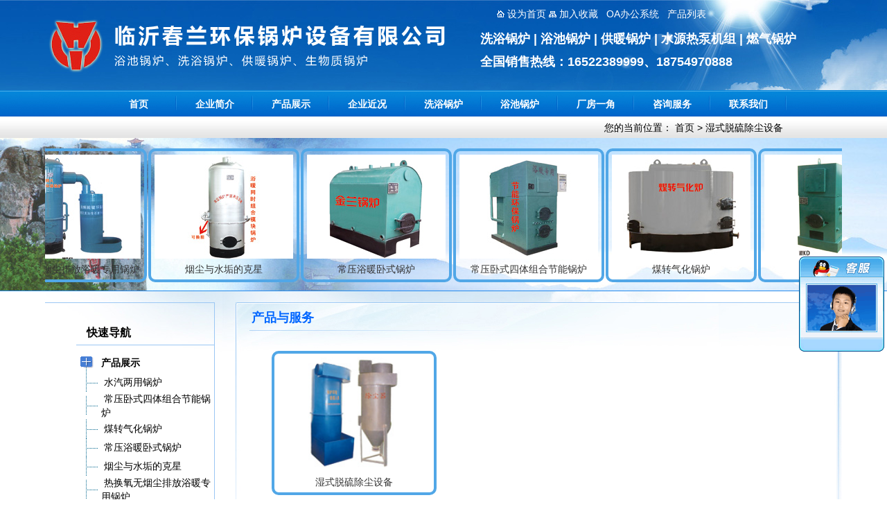

--- FILE ---
content_type: text/html
request_url: http://jinlanguolu.com/p/?productSort=14
body_size: 7321
content:

<!DOCTYPE html PUBLIC "-//W3C//DTD XHTML 1.0 Transitional//EN" "http://www.w3.org/TR/xhtml1/DTD/xhtml1-transitional.dtd">
<html xmlns="http://www.w3.org/1999/xhtml">
<head>
<meta http-equiv="Content-Type" content="text/html; charset=gb2312" />
<LINK href="../images/STYLE.css" type=text/css rel=stylesheet />

<TITLE>湿式脱硫除尘设备_产品展厅_临沂春兰环保锅炉设备有限公司</TITLE>
<meta name="Keywords" content="湿式脱硫除尘设备">
<META NAME="description" CONTENT="湿式脱硫除尘设备">
<script type="text/javascript" src="../js/ImageAutoZoom.js"></script>
</head>
<body>
<table width="1150" border="0" align="center" cellpadding="0" cellspacing="0">
  <tr>
    <td width="600" height="130"><a href="/"><img src="/uploadfile/201531804922799.png" width="600" height="100" border="0" /></a></td>
    <td width="25">&nbsp;</td>
    <td width="525" valign="top"><table width="520" border="0" align="center" cellpadding="0" cellspacing="0">
      <tr>
       <td height="10"></td>
      </tr>
      <tr>
        <td>&nbsp;&nbsp;&nbsp;&nbsp;&nbsp;&nbsp;<img src="/images/arrow_106.gif" width="11" height="10" /> <a href="#" onclick="this.style.behavior='url(#default#homepage)';this.setHomePage('http://www.jinlanguolu.com/');"><font color="#FFFFFF">设为首页</font></a> <img src="/images/arrow_107.gif" width="11" height="9" /> <a href='#' onclick='window.external.AddFavorite("http://www.jinlanguolu.com/","临沂春兰环保锅炉设备有限公司")'><font color="#FFFFFF">加入收藏</font></a> &nbsp;&nbsp;<a href="/oa/" target="_blank"><font color="#FFFFFF">OA办公系统</font></a> &nbsp;&nbsp;<a href="/pro/" target="_blank"><font color="#FFFFFF">产品列表</font></a></td>
      </tr>
      <tr>
        <td height="15"></td>
      </tr>
      <tr>
        <td><h2>洗浴锅炉 | 浴池锅炉 | 供暖锅炉 | 水源热泵机组 | 燃气锅炉</h2></td>
      </tr>
      <tr>
        <td height="10"></td>
      </tr>
      <tr>
        <td><h2>全国销售热线：16522389999、18754970888</h2></td>
      </tr>
    </table></td>
  </tr>
</table>
<table width="100%" border="0" align="center" cellpadding="0" cellspacing="0">
  <tr>
    <td height="38" background="/images/navv.jpg"><table border="0" align="center" cellpadding="0" cellspacing="0">
      <tr>
        <td><ul id="navigation">
		
<li><a href="/" target="_self">首页</a></li>
  
<li><a href="/about/" target="_self">企业简介</a></li>
  
<li><a href="/p/" target="_self">产品展示</a></li>
  
<li><a href="/n/" target="_self">企业近况</a></li>
  
<li><a href="/xiyuguolu.html" target="_self">洗浴锅炉</a></li>
  
<li><a href="/n/yuchiguolu.html" target="_self">浴池锅炉</a></li>
  
<li><a href="/photo/" target="_self">厂房一角</a></li>
  
<li><a href="/gbook/" target="_self">咨询服务</a></li>
  
<li><a href="/contact/" target="_self">联系我们</a></li>
  
		</ul></td>
      </tr>
    </table></td>
  </tr>
</table>
<table width="100%" border="0" align="center" cellpadding="0" cellspacing="0">
  <tr>
    <td height="31" valign="top" background="../images/31.jpg"><table width="980" border="0" align="center" cellpadding="0" cellspacing="0">
      <tr>
        <td height="26" valign="bottom"><div align="right">您的当前位置： <a href="/">首页</a> &gt; 
<a href=?productSort=14 title="湿式脱硫除尘设备">湿式脱硫除尘设备</a>
</div></td>
      </tr>
    </table></td>
  </tr>
  <tr>
    <td height="220" background="../images/1920.jpg"><table width="1150" border="0" align="center" cellpadding="0" cellspacing="0">
      <tr>
        <td height="10"></td>
      </tr>
      <tr>
        <td><!--最新图文代码开始-->
<div align='center' id='demo' style='overflow:hidden;height:210px;width:1150px;'><!--滚动区的高度和宽度-->
<table border='0' align='center' cellpadding='0' cellspacing="0" cellspace='0'>
<tr><td id='demo1' valign='top'>
<table width='100%' cellpadding='0' cellspacing='0' border='0' align='center'>
<tr valign='top'>
<td align='center'>
<!----><table border="0" align="center" cellpadding="5" cellspacing="0">
<tr>

<td><!--pic--><div class="picm"><a href="/23.html" title="花卉供暖、紫菜加工养殖锅炉" alt="花卉供暖、紫菜加工养殖锅炉">
<img src="/uploadfile/2015312151145465.jpg" width="200" height="150" border="0" alt="花卉供暖、紫菜加工养殖锅炉"><div align="center">花卉供暖、紫菜加工养殖锅炉</div></a></div>
    <!--pic_end--></td>

<td><!--pic--><div class="picm"><a href="/22.html" title="燃油燃气数控锅炉" alt="燃油燃气数控锅炉">
<img src="/uploadfile/201531215112261.jpg" width="200" height="150" border="0" alt="燃油燃气数控锅炉"><div align="center">燃油燃气数控锅炉</div></a></div>
    <!--pic_end--></td>

<td><!--pic--><div class="picm"><a href="/21.html" title="湿式脱硫除尘设备" alt="湿式脱硫除尘设备">
<img src="/uploadfile/201531215923854.jpg" width="200" height="150" border="0" alt="湿式脱硫除尘设备"><div align="center">湿式脱硫除尘设备</div></a></div>
    <!--pic_end--></td>

<td><!--pic--><div class="picm"><a href="/20.html" title="节能王环保子母锅炉" alt="节能王环保子母锅炉">
<img src="/uploadfile/20153121589491.jpg" width="200" height="150" border="0" alt="节能王环保子母锅炉"><div align="center">节能王环保子母锅炉</div></a></div>
    <!--pic_end--></td>

<td><!--pic--><div class="picm"><a href="/19.html" title="生物质数控木质颗粒锅炉" alt="生物质数控木质颗粒锅炉">
<img src="/uploadfile/201531215546899.jpg" width="200" height="150" border="0" alt="生物质数控木质颗粒锅炉"><div align="center">生物质数控木质颗粒锅炉</div></a></div>
    <!--pic_end--></td>

<td><!--pic--><div class="picm"><a href="/18.html" title="浴暖数控清垢王锅炉" alt="浴暖数控清垢王锅炉">
<img src="/uploadfile/2015312105516162.jpg" width="200" height="150" border="0" alt="浴暖数控清垢王锅炉"><div align="center">浴暖数控清垢王锅炉</div></a></div>
    <!--pic_end--></td>

<td><!--pic--><div class="picm"><a href="/17.html" title="热换氧无烟尘排放浴暖专用锅炉" alt="热换氧无烟尘排放浴暖专用锅炉">
<img src="/uploadfile/2015312105226645.jpg" width="200" height="150" border="0" alt="热换氧无烟尘排放浴暖专用锅炉"><div align="center">热换氧无烟尘排放浴暖专用锅炉</div></a></div>
    <!--pic_end--></td>

<td><!--pic--><div class="picm"><a href="/16.html" title="烟尘与水垢的克星" alt="烟尘与水垢的克星">
<img src="/uploadfile/2015312105033526.jpg" width="200" height="150" border="0" alt="烟尘与水垢的克星"><div align="center">烟尘与水垢的克星</div></a></div>
    <!--pic_end--></td>

<td><!--pic--><div class="picm"><a href="/15.html" title="常压浴暖卧式锅炉" alt="常压浴暖卧式锅炉">
<img src="/uploadfile/2015312104836768.jpg" width="200" height="150" border="0" alt="常压浴暖卧式锅炉"><div align="center">常压浴暖卧式锅炉</div></a></div>
    <!--pic_end--></td>

<td><!--pic--><div class="picm"><a href="/13.html" title="常压卧式四体组合节能锅炉" alt="常压卧式四体组合节能锅炉">
<img src="/uploadfile/201531215718726.jpg" width="200" height="150" border="0" alt="常压卧式四体组合节能锅炉"><div align="center">常压卧式四体组合节能锅炉</div></a></div>
    <!--pic_end--></td>

<td><!--pic--><div class="picm"><a href="/14.html" title="煤转气化锅炉" alt="煤转气化锅炉">
<img src="/uploadfile/2015312104530804.jpg" width="200" height="150" border="0" alt="煤转气化锅炉"><div align="center">煤转气化锅炉</div></a></div>
    <!--pic_end--></td>

<td><!--pic--><div class="picm"><a href="/12.html" title="水汽两用锅炉" alt="水汽两用锅炉">
<img src="/uploadfile/201531215658811.jpg" width="200" height="150" border="0" alt="水汽两用锅炉"><div align="center">水汽两用锅炉</div></a></div>
    <!--pic_end--></td>


</tr>
</table><!---->
</td>
</tr>
</table></td>
<td id=demo2 valign=top></td>
</tr>
</table>
</div><script>
var Picspeed=15
demo2.innerHTML=demo1.innerHTML
function Marquee1(){
if(demo2.offsetWidth-demo.scrollLeft<=0)
demo.scrollLeft-=demo1.offsetWidth
else{
demo.scrollLeft++
}
}
var MyMar1=setInterval(Marquee1,Picspeed)
demo.onmouseover=function() {clearInterval(MyMar1)}
demo.onmouseout=function() {MyMar1=setInterval(Marquee1,Picspeed)}
</script>	
<!--最新图文代码结束--></td>
      </tr>
    
    </table></td>
  </tr>
   <tr>
    <td height="1" bgcolor="#288ced"></td>
  </tr>
  <tr>
    <td height="16"></td>
  </tr>
</table>
<table width="1150" border="0" align="center" cellpadding="0" cellspacing="0">
  <tr>
    <td width="245" valign="top" background="../images/za.gif"><table width="245" border="0" align="center" cellpadding="0" cellspacing="0">
  <tr>
    <td height="1" bgcolor="#9bc7f4"></td>
  </tr>
  <tr>
    <td height="25">&nbsp;</td>
  </tr>
  <tr>
    <td><table width="200" border="0" align="right" cellpadding="0" cellspacing="0">
      <tr>
        <td height="27"><h6>快速导航</h6></td>
      </tr>
      <tr>
        <td height="1" bgcolor="#9bc7f4"></td>
      </tr>
      <tr>
        <td height="10"></td>
      </tr>
      <tr>
        <td><!--pro-start-->
<table width="100%" border="0" align="center" cellpadding="0" cellspacing="0">
 <!--大类循环开始-->
 
  <tr>
    <td width="1%"><img src="/images/class1.gif" width="30" height="30" /></td>
    <td width="99%"><a href="/p/?productSort=3" title="产品展示"><b><font style="font-size:14px">产品展示</font></b></a></td>
  </tr>
  
  <!--小类循环开始--><tr>
    <td><img src="/images/class3.gif" width="36" height="27" /></td>
    <td>&nbsp;<a href="/p/?productSort=4" title="水汽两用锅炉"><font style="font-size:14px">水汽两用锅炉</font></a></td>
  </tr>
</tr><tr><tr>
    <td><img src="/images/class3.gif" width="36" height="27" /></td>
    <td>&nbsp;<a href="/p/?productSort=5" title="常压卧式四体组合节能锅炉"><font style="font-size:14px">常压卧式四体组合节能锅炉</font></a></td>
  </tr>
</tr><tr><tr>
    <td><img src="/images/class3.gif" width="36" height="27" /></td>
    <td>&nbsp;<a href="/p/?productSort=6" title="煤转气化锅炉"><font style="font-size:14px">煤转气化锅炉</font></a></td>
  </tr>
</tr><tr><tr>
    <td><img src="/images/class3.gif" width="36" height="27" /></td>
    <td>&nbsp;<a href="/p/?productSort=7" title="常压浴暖卧式锅炉"><font style="font-size:14px">常压浴暖卧式锅炉</font></a></td>
  </tr>
</tr><tr><tr>
    <td><img src="/images/class3.gif" width="36" height="27" /></td>
    <td>&nbsp;<a href="/p/?productSort=8" title="烟尘与水垢的克星"><font style="font-size:14px">烟尘与水垢的克星</font></a></td>
  </tr>
</tr><tr><tr>
    <td><img src="/images/class3.gif" width="36" height="27" /></td>
    <td>&nbsp;<a href="/p/?productSort=9" title="热换氧无烟尘排放浴暖专用锅炉"><font style="font-size:14px">热换氧无烟尘排放浴暖专用锅炉</font></a></td>
  </tr>
</tr><tr><tr>
    <td><img src="/images/class3.gif" width="36" height="27" /></td>
    <td>&nbsp;<a href="/p/?productSort=10" title="浴暖数控清垢王锅炉"><font style="font-size:14px">浴暖数控清垢王锅炉</font></a></td>
  </tr>
</tr><tr><tr>
    <td><img src="/images/class3.gif" width="36" height="27" /></td>
    <td>&nbsp;<a href="/p/?productSort=11" title="浴暖专用反烧数控锅炉"><font style="font-size:14px">浴暖专用反烧数控锅炉</font></a></td>
  </tr>
</tr><tr><tr>
    <td><img src="/images/class3.gif" width="36" height="27" /></td>
    <td>&nbsp;<a href="/p/?productSort=12" title="生物质数控木质颗粒锅炉"><font style="font-size:14px">生物质数控木质颗粒锅炉</font></a></td>
  </tr>
</tr><tr><tr>
    <td><img src="/images/class3.gif" width="36" height="27" /></td>
    <td>&nbsp;<a href="/p/?productSort=13" title="节能王环保子母锅炉"><font style="font-size:14px">节能王环保子母锅炉</font></a></td>
  </tr>
</tr><tr><tr>
    <td><img src="/images/class3.gif" width="36" height="27" /></td>
    <td>&nbsp;<a href="/p/?productSort=14" title="湿式脱硫除尘设备"><font style="font-size:14px">湿式脱硫除尘设备</font></a></td>
  </tr>
</tr><tr><tr>
    <td><img src="/images/class3.gif" width="36" height="27" /></td>
    <td>&nbsp;<a href="/p/?productSort=15" title="燃油燃气数控锅炉"><font style="font-size:14px">燃油燃气数控锅炉</font></a></td>
  </tr>
</tr><tr><tr>
    <td><img src="/images/class3.gif" width="36" height="27" /></td>
    <td>&nbsp;<a href="/p/?productSort=16" title="花卉供暖、紫菜加工养殖锅炉"><font style="font-size:14px">花卉供暖、紫菜加工养殖锅炉</font></a></td>
  </tr>
</tr><tr><tr>
    <td><img src="/images/class3.gif" width="36" height="27" /></td>
    <td>&nbsp;<a href="/p/?productSort=17" title="海水养殖锅炉"><font style="font-size:14px">海水养殖锅炉</font></a></td>
  </tr>
</tr><tr><tr>
    <td><img src="/images/class3.gif" width="36" height="27" /></td>
    <td>&nbsp;<a href="/p/?productSort=18" title="热风、烘干、养殖数控锅炉"><font style="font-size:14px">热风、烘干、养殖数控锅炉</font></a></td>
  </tr>
</tr><tr><tr>
    <td><img src="/images/class3.gif" width="36" height="27" /></td>
    <td>&nbsp;<a href="/p/?productSort=19" title="常压卧式热水供暖专用锅炉"><font style="font-size:14px">常压卧式热水供暖专用锅炉</font></a></td>
  </tr>
</tr><tr><tr>
    <td><img src="/images/class3.gif" width="36" height="27" /></td>
    <td>&nbsp;<a href="/p/?productSort=20" title="冷暖专用配套产品"><font style="font-size:14px">冷暖专用配套产品</font></a></td>
  </tr>
</tr><tr><tr>
    <td><img src="/images/class3.gif" width="36" height="27" /></td>
    <td>&nbsp;<a href="/p/?productSort=21" title="地源热泵机组"><font style="font-size:14px">地源热泵机组</font></a></td>
  </tr>
</tr><tr><tr>
    <td><img src="/images/class3.gif" width="36" height="27" /></td>
    <td>&nbsp;<a href="/p/?productSort=22" title="小型供暖锅炉"><font style="font-size:14px">小型供暖锅炉</font></a></td>
  </tr>
</tr><tr><tr>
    <td><img src="/images/class3.gif" width="36" height="27" /></td>
    <td>&nbsp;<a href="/p/?productSort=23" title="往返烟道反水式开口锅炉"><font style="font-size:14px">往返烟道反水式开口锅炉</font></a></td>
  </tr>
</tr><tr><tr>
    <td><img src="/images/class3.gif" width="36" height="27" /></td>
    <td>&nbsp;<a href="/p/?productSort=24" title="桑拿、浴池、泳池、喷泉设备总汇"><font style="font-size:14px">桑拿、浴池、泳池、喷泉设备总汇</font></a></td>
  </tr>
</tr><tr><tr>
    <td><img src="/images/class3.gif" width="36" height="27" /></td>
    <td>&nbsp;<a href="/p/?productSort=25" title="锅炉专用 辅机配件"><font style="font-size:14px">锅炉专用 辅机配件</font></a></td>
  </tr>
</tr><tr><!--小类循环结束-->
<!--大类循环结束--></table>
<!--pro-end--></td>
      </tr>
	   <tr>
        <td>&nbsp;</td>
      </tr>
	  <tr>
        <td>&nbsp;</td>
      </tr>
	   <tr>
        <td height="25"><h6>联系我们</h6></td>
      </tr>
      <tr>
        <td height="1" bgcolor="#9bc7f4"></td>
      </tr>
      <tr>
        <td height="10"></td>
      </tr>
      
      <tr>
        <td><table width="185" border="0" align="left" cellpadding="0" cellspacing="0">
         <tr>
        <td><div align="right"><h6></h6></div></td>
      </tr>
	        	   <tr>
        <td class="a4"><div align="right">0539-6334888</div></td>
      </tr>
	   <tr>
         <td class="a4"><div align="right">0539-6334888</div></td>
      </tr>
	   <tr>
         <td class="a4"><div align="right">16522389999、18754970888</div></td>
      </tr>
	   <tr>
         <td class="a4"><div align="right"></div></td>
      </tr>
      <tr>
        <td><div align="right">jinlanguolu@126.com</div></td>
      </tr>
	   <tr>
        <td><div align="right">http://www.jinlanguolu.com/</div></td>
      </tr>
      <tr>
        <td><div align="right">山东省临沂市国家级经济开发区华夏路中段</div></td>
      </tr>
	    <tr>
        <td height="16"></td>
      </tr>
	  
        </table></td>
      </tr>
	   <tr>
        <td height="10"></td>
      </tr>
	   
    </table></td>
  </tr>
  <tr>
    <td>&nbsp;</td>
  </tr>
</table></td>
    <td width="30">&nbsp;</td>
    <td width="875" valign="top"><table width="875" border="0" align="center" cellpadding="0" cellspacing="0">
      <tr>
        <td style="background-image:url(../images/bj.jpg); background-repeat:repeat-x;"><table width="830" border="0" align="center" cellpadding="0" cellspacing="0">
          <tr>
            <td width="515" height="45"><span class="a3">产品与服务</span></td>
            <td width="315">&nbsp;</td>
          </tr>
          <tr>
            <td colspan="2">&nbsp;</td>
          </tr>
          <tr>
            <td colspan="2"><table width="829" border="0" align="center" cellpadding="0" cellspacing="0">
              <tr>
                <td><!--产品展示包括分页开始-->
<table width="98%" border="0" align="center" cellpadding="0" cellspacing="0">
<tr><td>
<!--产品被控循环开始--><table width="100%" border="0" cellspacing="0" cellpadding="0">

<tr><td colspan="5">
<TABLE align=center border=0 cellPadding=0 cellSpacing=0 width="100%">
<TBODY>
<TR>
<TD></TD>
</TR></TBODY></TABLE>
</td></tr>
<tr>
<td width="33.3333333333333%" align=center>
<!--产品图片-->
<table width="100%" border="0" align="center" cellpadding="5" cellspacing="0">
<tr>
<td>
<!--pic--><div class="picproa"><a href="/21.html" title="湿式脱硫除尘设备" alt="湿式脱硫除尘设备">
<img src="/uploadfile/201531215923854.jpg" width="220" height="165" border="0" alt="湿式脱硫除尘设备" onload="ImageAutoZoom(this,220,165)"/><div align="center">湿式脱硫除尘设备</div></a></div>
    <!--pic_end-->
</td>
</tr>
<tr>
<td height="10"></td>
</tr>
</table>
<!--产品结束--></td>

<TD width=1></TD>				
<td colspan=2 width=66>&nbsp;</td></tr>
<tr><td colspan="5">
<TABLE align=center border=0 cellPadding=0 cellSpacing=0 width="100%">
<TBODY><TR><TD></TD></TR></TBODY></TABLE>
</td></tr></table>
<!--产品被控循环结束-->
</td></tr>
<tr>
<td height="10"><hr WIDTH=97% style="border:1px solid #CCCCCC; background-color:#CCCCCC; height:1px"></td>
</tr>
<tr>
<td><table width="95%" border="0" align="center" cellpadding="0" cellspacing="0">
<tr><td class="propage">
<!--分页-->
<div align="center">共有[ <span>1</span> ]页 [ <span>1</span> ]条内容　当前是第[ 

<span>1</span> ]页　

<font color="#999999">首页 | 上一页 |</font>

<font color="#999999">下一页 | 尾页</font>
</div>
<!--分页结束--></td>
</tr>
</table></td>
</tr>
</table>
<!--产品展示包括分页结束-->
</td>
              </tr>
            </table></td>
          </tr>
          <tr>
            <td colspan="2">&nbsp;</td>
          </tr>
        </table>        
       
          </td>
      </tr>
    </table></td>
  </tr>
</table>
<table width="1150" border="0" align="center" cellpadding="0" cellspacing="0">
  <tr>
    <td><table width="1150" border="0" align="center" cellpadding="5" cellspacing="1" bgcolor="#9bc7f4">
      <tr>
        <td width="77" bgcolor="#f6f5f8"><div align="center">热搜关键词</div></td>
        <td width="1045" bgcolor="#FFFFFF">&nbsp;&nbsp;
          
<a href="/n/yuchiguolu.html" target="_blank" title="浴池锅炉">浴池锅炉</a>&nbsp;&nbsp;

<a href="http://www.jinlanguolu.com/xiyuguolu.html" target="_blank" title="洗浴锅炉">洗浴锅炉</a>&nbsp;&nbsp;

<a href="http://www.baidu.com" target="_blank" title="百度">百度</a>&nbsp;&nbsp;
</td>
      </tr>
    </table></td>
  </tr>
  <tr>
    <td height="15"></td>
  </tr>
</table>
<table width="100%" border="0" cellspacing="0" cellpadding="0">
  <tr>
    <td height="50" background="/images/wbj.jpg"><table width="1150" border="0" align="center" cellpadding="0" cellspacing="0">
      <tr>
        <td width="783">
<a href="/" target="_self">首页</a> | 
  
<a href="/about/" target="_self">企业简介</a> | 
  
<a href="/p/" target="_self">产品展示</a> | 
  
<a href="/n/" target="_self">企业近况</a> | 
  
<a href="/xiyuguolu.html" target="_self">洗浴锅炉</a> | 
  
<a href="/n/yuchiguolu.html" target="_self">浴池锅炉</a> | 
  
<a href="/photo/" target="_self">厂房一角</a> | 
  
<a href="/gbook/" target="_self">咨询服务</a> | 
  
<a href="/contact/" target="_self">联系我们</a> | 
  </td>
        <td width="367"><div align="right"><!-- Baidu Button BEGIN -->
<div id="bdshare" class="bdshare_t bds_tools get-codes-bdshare">
<span class="bds_more">分享到：</span>
<a class="bds_qzone"></a>
<a class="bds_tsina"></a>
<a class="bds_tqq"></a>
<a class="bds_tqf"></a>
<a class="bds_sqq"></a>
<a class="bds_qq"></a>
<a class="shareCount"></a></div>
<script type="text/javascript" id="bdshare_js" data="type=tools&amp;uid=706348" ></script>
<script type="text/javascript" id="bdshell_js"></script>
<script type="text/javascript">
document.getElementById("bdshell_js").src = "http://bdimg.share.baidu.com/static/js/shell_v2.js?cdnversion=" + Math.ceil(new Date()/3600000)
</script>
<!-- Baidu Button END --></div></td>
      </tr>
    </table></td>
  </tr>
  <tr>
    <td bgcolor="#0068b7"><table width="1150" border="0" align="center" cellpadding="0" cellspacing="0">
      <tr>
        <td height="30">&nbsp;</td>
      </tr>
      <tr>
        <td><table width="1150" border="0" align="center" cellpadding="0" cellspacing="0">
          <tr>
            <td width="870" valign="top"><table width="100%" border="0" align="center" cellpadding="0" cellspacing="0">
              <tr>
                <td width="137" valign="top"><table width="130" border="0" align="left" cellpadding="0" cellspacing="0">
      <tr>
        <td class="a2"><strong><a href="/about/">关于我们</a></strong></td>
      </tr>
      <tr>
        <td height="15"></td>
      </tr>
	   <tr>
        <td class="a1"><a href="/about/">关于我们</a></td>
      </tr>
	  
	   <tr>
        <td class="a1"><a href="/a/xinyang/">文化信仰</a></td>
      </tr>
	
	   <tr>
        <td class="a1"><a href="/contact/">联系方式</a></td>
      </tr>
	      </table></td>
                <td width="26" background="/images/w.jpg">&nbsp;</td>
                <td width="187" valign="top"><table width="180" border="0" align="left" cellpadding="0" cellspacing="0">
      <tr>
        <td class="a2"><strong><a href="/pro/">产品列表</a></strong></td>
      </tr>
      <tr>
        <td height="15"></td>
      </tr>

      <tr>
        <td  class="a1"><a href="/p/?productSort=4" title="水汽两用锅炉">水汽两用锅炉</a></td>
      </tr>

      <tr>
        <td  class="a1"><a href="/p/?productSort=5" title="常压卧式四体组合节能锅炉">常压卧式四体组合节能锅炉</a></td>
      </tr>

      <tr>
        <td  class="a1"><a href="/p/?productSort=6" title="煤转气化锅炉">煤转气化锅炉</a></td>
      </tr>

      <tr>
        <td  class="a1"><a href="/p/?productSort=7" title="常压浴暖卧式锅炉">常压浴暖卧式锅炉</a></td>
      </tr>

      <tr>
        <td  class="a1"><a href="/p/?productSort=8" title="烟尘与水垢的克星">烟尘与水垢的克星</a></td>
      </tr>

      <tr>
        <td  class="a1"><a href="/p/?productSort=9" title="热换氧无烟尘排放浴暖专用锅炉">热换氧无烟尘排放浴暖专用锅炉</a></td>
      </tr>

      <tr>
        <td  class="a1"><a href="/p/?productSort=10" title="浴暖数控清垢王锅炉">浴暖数控清垢王锅炉</a></td>
      </tr>

      <tr>
        <td  class="a1"><a href="/p/?productSort=11" title="浴暖专用反烧数控锅炉">浴暖专用反烧数控锅炉</a></td>
      </tr>

	      </table></td>
                <td width="30" background="/images/w.jpg">&nbsp;</td>
                <td width="150" valign="top"><table width="150" border="0" align="center" cellpadding="0" cellspacing="0">
      <tr>
       <td class="a2"><strong><a href="/gbook/">在线咨询</a></strong></td>
      </tr>
      <tr>
        <td height="15"></td>
      </tr>
      <tr>
        <td  class="a1"><!--只调用前10条产品-->
<table width="100%" border="0" align="center" cellpadding="0" cellspacing="0">
<tr>
<td height="27"><a href="/gbook/" title="提交问题" target=_blank>提交问题</a></td>
</tr>
<tr>
<td height="27"><a href="/gbook/" title="查看回复" target=_blank>查看回复</a></td>
</tr>
</table>
<!--结束--></td>
      </tr>

    </table></td>
                <td width="30" background="/images/w.jpg">&nbsp;</td>
                <td width="130" valign="top"><table width="130" border="0" align="left" cellpadding="0" cellspacing="0">
      <tr>
        <td class="a2"><strong><a href="/n/">资讯知识</a></strong></td>
      </tr>
      <tr>
        <td height="15"></td>
      </tr>
	  
      <tr>
        <td class="a1"><a href="/n/?1.html">新闻动态</a></td>
      </tr>
	  
      <tr>
        <td class="a1"><a href="/n/?2.html">产品知识</a></td>
      </tr>
	  
    </table></td>
                <td width="30" background="/images/w.jpg">&nbsp;</td>
                <td width="150" valign="top"><table width="150" border="0" align="left" cellpadding="0" cellspacing="0">
      <tr>
        <td class="a2"><strong><a href="/photo/">图文信息</a></strong></td>
      </tr>
      <tr>
        <td height="15"></td>
      </tr>
	  
	   <tr>
        <td class="a1"><a href="/photo/?3.html">厂房一角</a></td>
      </tr>

	      </table></td>
              </tr>
            </table></td>
            <td width="30">&nbsp;</td>
            <td width="250" valign="top"><table width="100%" border="0" cellspacing="0" cellpadding="0">
              <tr>
                <td><div align="center"><img src="/uploadfile/20153121658301.jpg" width="180" height="180" /></div></td>
              </tr>
              <tr>
                <td height="30"><div align="center" class="a1">请扫描浏览手机网站</div></td>
              </tr>
            
            </table></td>
          </tr>
        </table></td>
      </tr>
      <tr>
        <td>&nbsp;</td>
      </tr>
    </table></td>
  </tr>
  <tr>
    <td bgcolor="#fdb90e"><table width="1150" border="0" align="center" cellpadding="0" cellspacing="0">
      <tr>
        <td height="10"></td>
      </tr>
      <tr>
        <td height="27"><div align="center">临沂春兰环保锅炉设备有限公司</div></td>
      </tr>
      <tr>
        <td height="27"><div align="center">地址：山东省临沂市国家级经济开发区华夏路中段 贵宾服务热线：<b>15953919333</b> 传真：<b>0539-6334888</b></div></td>
      </tr>
      <tr>
       <td height="27"><div align="center">关键词：洗浴锅炉,浴池锅炉,供暖锅炉 Click：56022 <a href="http://lynet.com.cn/" title="临沂网站制作" target="_blank">临沂网站制作</a></div></td>
      </tr>
	    <tr>
        <td height="10"></td>
      </tr>
    </table></td>
  </tr>
</table>
<div id="newsoicqbox">
	<div class="oicqbox" id="oicqbox">
		<div class="newqqtop"></div>

		<div class="newsqqfoot"></div>
	</div>
</div>
</body>
</html>

--- FILE ---
content_type: application/x-javascript
request_url: http://jinlanguolu.com/js/ImageAutoZoom.js
body_size: 310
content:
function ImageAutoZoom(Img,FitWidth,FitHeight)
{
  var image=new Image();
  image.src=Img.src;
  if(image.width>0 && image.height>0) 
  {
    if(image.width/image.height>= FitWidth/FitHeight)
    {
       Img.width=FitWidth;
       Img.height=(image.height*FitWidth)/image.width; 
	}
     else
     {
      Img.height=FitHeight;
      Img.width=(image.width*FitHeight)/image.height; 
     }
    }
}